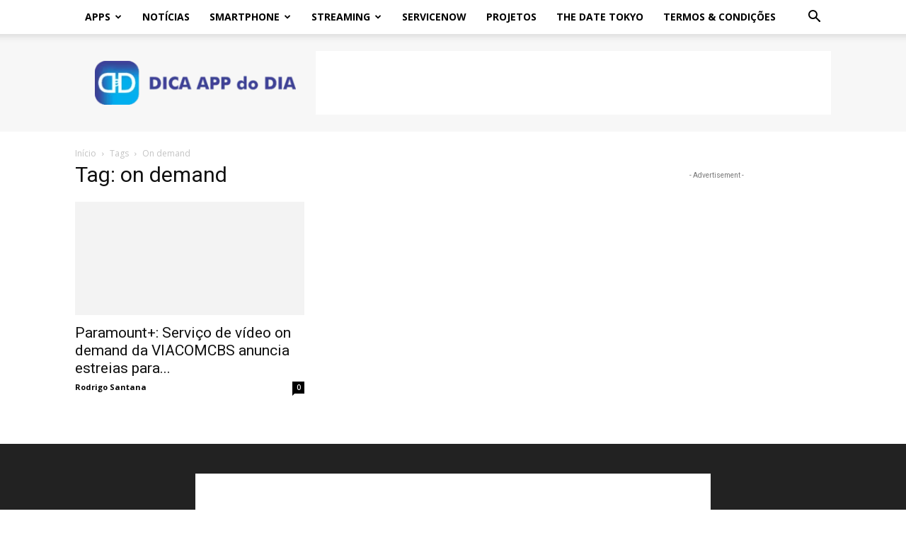

--- FILE ---
content_type: text/html; charset=utf-8
request_url: https://www.google.com/recaptcha/api2/aframe
body_size: 182
content:
<!DOCTYPE HTML><html><head><meta http-equiv="content-type" content="text/html; charset=UTF-8"></head><body><script nonce="husLZUuhmOA3aoTFPJg8TQ">/** Anti-fraud and anti-abuse applications only. See google.com/recaptcha */ try{var clients={'sodar':'https://pagead2.googlesyndication.com/pagead/sodar?'};window.addEventListener("message",function(a){try{if(a.source===window.parent){var b=JSON.parse(a.data);var c=clients[b['id']];if(c){var d=document.createElement('img');d.src=c+b['params']+'&rc='+(localStorage.getItem("rc::a")?sessionStorage.getItem("rc::b"):"");window.document.body.appendChild(d);sessionStorage.setItem("rc::e",parseInt(sessionStorage.getItem("rc::e")||0)+1);localStorage.setItem("rc::h",'1764207751676');}}}catch(b){}});window.parent.postMessage("_grecaptcha_ready", "*");}catch(b){}</script></body></html>

--- FILE ---
content_type: application/javascript; charset=utf-8
request_url: https://fundingchoicesmessages.google.com/f/AGSKWxVNSusxnBMFRvXJwQh6T2OQ0b_PUxMxJqOmT5z81jALMkpkouJZM2OznSSJ6rIL1sti0OodIKa34KT88_c6zlxLMXEY58SbtSu5Qf4k0nt6xyNEIBBX2GAaT6D0D4imLQJ1qq5eqmfCHVyAI7mvGfl8lv5tQR9CzpN0hEdsEPQkSiwqx_y1eW0s_NWp/_-ad-strip./serve.ads./admonitor./ad-methods./footer-ad.
body_size: -1291
content:
window['ab58e1f6-aa35-4cfc-8507-536b50fa378a'] = true;